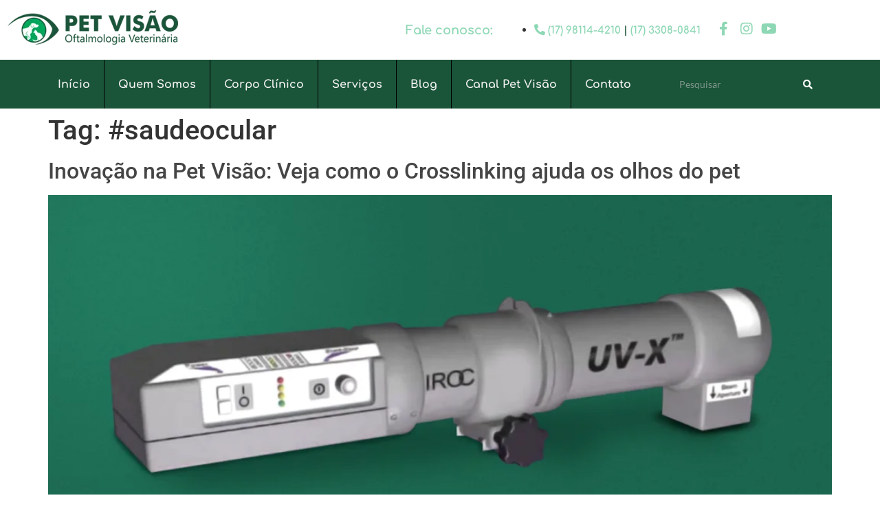

--- FILE ---
content_type: text/html; charset=UTF-8
request_url: https://petvisao.com/tag/saudeocular/
body_size: 11756
content:
<!doctype html>
<html lang="pt-BR">
<head>
	<meta charset="UTF-8">
	<meta name="viewport" content="width=device-width, initial-scale=1">
	<link rel="profile" href="https://gmpg.org/xfn/11">
	<title>#saudeocular &#8211; Pet Visão</title>
<meta name='robots' content='max-image-preview:large' />
		<style>img:is([sizes="auto" i], [sizes^="auto," i]) { contain-intrinsic-size: 3000px 1500px }</style>
		<link rel='dns-prefetch' href='//www.googletagmanager.com' />
<link rel='dns-prefetch' href='//fonts.googleapis.com' />
<link rel="alternate" type="application/rss+xml" title="Feed para Pet Visão &raquo;" href="https://petvisao.com/feed/" />
<link rel="alternate" type="application/rss+xml" title="Feed de comentários para Pet Visão &raquo;" href="https://petvisao.com/comments/feed/" />
<link rel="alternate" type="application/rss+xml" title="Feed de tag para Pet Visão &raquo; #saudeocular" href="https://petvisao.com/tag/saudeocular/feed/" />
<link rel='stylesheet' id='wp-block-library-css' href='https://petvisao.com/wp-includes/css/dist/block-library/style.min.css?ver=6.6.4' media='all' />
<style id='classic-theme-styles-inline-css'>
/*! This file is auto-generated */
.wp-block-button__link{color:#fff;background-color:#32373c;border-radius:9999px;box-shadow:none;text-decoration:none;padding:calc(.667em + 2px) calc(1.333em + 2px);font-size:1.125em}.wp-block-file__button{background:#32373c;color:#fff;text-decoration:none}
</style>
<style id='global-styles-inline-css'>
:root{--wp--preset--aspect-ratio--square: 1;--wp--preset--aspect-ratio--4-3: 4/3;--wp--preset--aspect-ratio--3-4: 3/4;--wp--preset--aspect-ratio--3-2: 3/2;--wp--preset--aspect-ratio--2-3: 2/3;--wp--preset--aspect-ratio--16-9: 16/9;--wp--preset--aspect-ratio--9-16: 9/16;--wp--preset--color--black: #000000;--wp--preset--color--cyan-bluish-gray: #abb8c3;--wp--preset--color--white: #ffffff;--wp--preset--color--pale-pink: #f78da7;--wp--preset--color--vivid-red: #cf2e2e;--wp--preset--color--luminous-vivid-orange: #ff6900;--wp--preset--color--luminous-vivid-amber: #fcb900;--wp--preset--color--light-green-cyan: #7bdcb5;--wp--preset--color--vivid-green-cyan: #00d084;--wp--preset--color--pale-cyan-blue: #8ed1fc;--wp--preset--color--vivid-cyan-blue: #0693e3;--wp--preset--color--vivid-purple: #9b51e0;--wp--preset--gradient--vivid-cyan-blue-to-vivid-purple: linear-gradient(135deg,rgba(6,147,227,1) 0%,rgb(155,81,224) 100%);--wp--preset--gradient--light-green-cyan-to-vivid-green-cyan: linear-gradient(135deg,rgb(122,220,180) 0%,rgb(0,208,130) 100%);--wp--preset--gradient--luminous-vivid-amber-to-luminous-vivid-orange: linear-gradient(135deg,rgba(252,185,0,1) 0%,rgba(255,105,0,1) 100%);--wp--preset--gradient--luminous-vivid-orange-to-vivid-red: linear-gradient(135deg,rgba(255,105,0,1) 0%,rgb(207,46,46) 100%);--wp--preset--gradient--very-light-gray-to-cyan-bluish-gray: linear-gradient(135deg,rgb(238,238,238) 0%,rgb(169,184,195) 100%);--wp--preset--gradient--cool-to-warm-spectrum: linear-gradient(135deg,rgb(74,234,220) 0%,rgb(151,120,209) 20%,rgb(207,42,186) 40%,rgb(238,44,130) 60%,rgb(251,105,98) 80%,rgb(254,248,76) 100%);--wp--preset--gradient--blush-light-purple: linear-gradient(135deg,rgb(255,206,236) 0%,rgb(152,150,240) 100%);--wp--preset--gradient--blush-bordeaux: linear-gradient(135deg,rgb(254,205,165) 0%,rgb(254,45,45) 50%,rgb(107,0,62) 100%);--wp--preset--gradient--luminous-dusk: linear-gradient(135deg,rgb(255,203,112) 0%,rgb(199,81,192) 50%,rgb(65,88,208) 100%);--wp--preset--gradient--pale-ocean: linear-gradient(135deg,rgb(255,245,203) 0%,rgb(182,227,212) 50%,rgb(51,167,181) 100%);--wp--preset--gradient--electric-grass: linear-gradient(135deg,rgb(202,248,128) 0%,rgb(113,206,126) 100%);--wp--preset--gradient--midnight: linear-gradient(135deg,rgb(2,3,129) 0%,rgb(40,116,252) 100%);--wp--preset--font-size--small: 13px;--wp--preset--font-size--medium: 20px;--wp--preset--font-size--large: 36px;--wp--preset--font-size--x-large: 42px;--wp--preset--spacing--20: 0.44rem;--wp--preset--spacing--30: 0.67rem;--wp--preset--spacing--40: 1rem;--wp--preset--spacing--50: 1.5rem;--wp--preset--spacing--60: 2.25rem;--wp--preset--spacing--70: 3.38rem;--wp--preset--spacing--80: 5.06rem;--wp--preset--shadow--natural: 6px 6px 9px rgba(0, 0, 0, 0.2);--wp--preset--shadow--deep: 12px 12px 50px rgba(0, 0, 0, 0.4);--wp--preset--shadow--sharp: 6px 6px 0px rgba(0, 0, 0, 0.2);--wp--preset--shadow--outlined: 6px 6px 0px -3px rgba(255, 255, 255, 1), 6px 6px rgba(0, 0, 0, 1);--wp--preset--shadow--crisp: 6px 6px 0px rgba(0, 0, 0, 1);}:where(.is-layout-flex){gap: 0.5em;}:where(.is-layout-grid){gap: 0.5em;}body .is-layout-flex{display: flex;}.is-layout-flex{flex-wrap: wrap;align-items: center;}.is-layout-flex > :is(*, div){margin: 0;}body .is-layout-grid{display: grid;}.is-layout-grid > :is(*, div){margin: 0;}:where(.wp-block-columns.is-layout-flex){gap: 2em;}:where(.wp-block-columns.is-layout-grid){gap: 2em;}:where(.wp-block-post-template.is-layout-flex){gap: 1.25em;}:where(.wp-block-post-template.is-layout-grid){gap: 1.25em;}.has-black-color{color: var(--wp--preset--color--black) !important;}.has-cyan-bluish-gray-color{color: var(--wp--preset--color--cyan-bluish-gray) !important;}.has-white-color{color: var(--wp--preset--color--white) !important;}.has-pale-pink-color{color: var(--wp--preset--color--pale-pink) !important;}.has-vivid-red-color{color: var(--wp--preset--color--vivid-red) !important;}.has-luminous-vivid-orange-color{color: var(--wp--preset--color--luminous-vivid-orange) !important;}.has-luminous-vivid-amber-color{color: var(--wp--preset--color--luminous-vivid-amber) !important;}.has-light-green-cyan-color{color: var(--wp--preset--color--light-green-cyan) !important;}.has-vivid-green-cyan-color{color: var(--wp--preset--color--vivid-green-cyan) !important;}.has-pale-cyan-blue-color{color: var(--wp--preset--color--pale-cyan-blue) !important;}.has-vivid-cyan-blue-color{color: var(--wp--preset--color--vivid-cyan-blue) !important;}.has-vivid-purple-color{color: var(--wp--preset--color--vivid-purple) !important;}.has-black-background-color{background-color: var(--wp--preset--color--black) !important;}.has-cyan-bluish-gray-background-color{background-color: var(--wp--preset--color--cyan-bluish-gray) !important;}.has-white-background-color{background-color: var(--wp--preset--color--white) !important;}.has-pale-pink-background-color{background-color: var(--wp--preset--color--pale-pink) !important;}.has-vivid-red-background-color{background-color: var(--wp--preset--color--vivid-red) !important;}.has-luminous-vivid-orange-background-color{background-color: var(--wp--preset--color--luminous-vivid-orange) !important;}.has-luminous-vivid-amber-background-color{background-color: var(--wp--preset--color--luminous-vivid-amber) !important;}.has-light-green-cyan-background-color{background-color: var(--wp--preset--color--light-green-cyan) !important;}.has-vivid-green-cyan-background-color{background-color: var(--wp--preset--color--vivid-green-cyan) !important;}.has-pale-cyan-blue-background-color{background-color: var(--wp--preset--color--pale-cyan-blue) !important;}.has-vivid-cyan-blue-background-color{background-color: var(--wp--preset--color--vivid-cyan-blue) !important;}.has-vivid-purple-background-color{background-color: var(--wp--preset--color--vivid-purple) !important;}.has-black-border-color{border-color: var(--wp--preset--color--black) !important;}.has-cyan-bluish-gray-border-color{border-color: var(--wp--preset--color--cyan-bluish-gray) !important;}.has-white-border-color{border-color: var(--wp--preset--color--white) !important;}.has-pale-pink-border-color{border-color: var(--wp--preset--color--pale-pink) !important;}.has-vivid-red-border-color{border-color: var(--wp--preset--color--vivid-red) !important;}.has-luminous-vivid-orange-border-color{border-color: var(--wp--preset--color--luminous-vivid-orange) !important;}.has-luminous-vivid-amber-border-color{border-color: var(--wp--preset--color--luminous-vivid-amber) !important;}.has-light-green-cyan-border-color{border-color: var(--wp--preset--color--light-green-cyan) !important;}.has-vivid-green-cyan-border-color{border-color: var(--wp--preset--color--vivid-green-cyan) !important;}.has-pale-cyan-blue-border-color{border-color: var(--wp--preset--color--pale-cyan-blue) !important;}.has-vivid-cyan-blue-border-color{border-color: var(--wp--preset--color--vivid-cyan-blue) !important;}.has-vivid-purple-border-color{border-color: var(--wp--preset--color--vivid-purple) !important;}.has-vivid-cyan-blue-to-vivid-purple-gradient-background{background: var(--wp--preset--gradient--vivid-cyan-blue-to-vivid-purple) !important;}.has-light-green-cyan-to-vivid-green-cyan-gradient-background{background: var(--wp--preset--gradient--light-green-cyan-to-vivid-green-cyan) !important;}.has-luminous-vivid-amber-to-luminous-vivid-orange-gradient-background{background: var(--wp--preset--gradient--luminous-vivid-amber-to-luminous-vivid-orange) !important;}.has-luminous-vivid-orange-to-vivid-red-gradient-background{background: var(--wp--preset--gradient--luminous-vivid-orange-to-vivid-red) !important;}.has-very-light-gray-to-cyan-bluish-gray-gradient-background{background: var(--wp--preset--gradient--very-light-gray-to-cyan-bluish-gray) !important;}.has-cool-to-warm-spectrum-gradient-background{background: var(--wp--preset--gradient--cool-to-warm-spectrum) !important;}.has-blush-light-purple-gradient-background{background: var(--wp--preset--gradient--blush-light-purple) !important;}.has-blush-bordeaux-gradient-background{background: var(--wp--preset--gradient--blush-bordeaux) !important;}.has-luminous-dusk-gradient-background{background: var(--wp--preset--gradient--luminous-dusk) !important;}.has-pale-ocean-gradient-background{background: var(--wp--preset--gradient--pale-ocean) !important;}.has-electric-grass-gradient-background{background: var(--wp--preset--gradient--electric-grass) !important;}.has-midnight-gradient-background{background: var(--wp--preset--gradient--midnight) !important;}.has-small-font-size{font-size: var(--wp--preset--font-size--small) !important;}.has-medium-font-size{font-size: var(--wp--preset--font-size--medium) !important;}.has-large-font-size{font-size: var(--wp--preset--font-size--large) !important;}.has-x-large-font-size{font-size: var(--wp--preset--font-size--x-large) !important;}
:where(.wp-block-post-template.is-layout-flex){gap: 1.25em;}:where(.wp-block-post-template.is-layout-grid){gap: 1.25em;}
:where(.wp-block-columns.is-layout-flex){gap: 2em;}:where(.wp-block-columns.is-layout-grid){gap: 2em;}
:root :where(.wp-block-pullquote){font-size: 1.5em;line-height: 1.6;}
</style>
<link rel='stylesheet' id='contact-form-7-css' href='https://petvisao.com/wp-content/plugins/contact-form-7/includes/css/styles.css?ver=6.0.6' media='all' />
<link rel='stylesheet' id='essential-grid-plugin-settings-css' href='https://petvisao.com/wp-content/plugins/essential-grid/public/assets/css/settings.css?ver=2.1.0.2' media='all' />
<link rel='stylesheet' id='tp-open-sans-css' href='https://fonts.googleapis.com/css?family=Open+Sans%3A300%2C400%2C600%2C700%2C800&#038;ver=6.6.4' media='all' />
<link rel='stylesheet' id='tp-raleway-css' href='https://fonts.googleapis.com/css?family=Raleway%3A100%2C200%2C300%2C400%2C500%2C600%2C700%2C800%2C900&#038;ver=6.6.4' media='all' />
<link rel='stylesheet' id='tp-droid-serif-css' href='https://fonts.googleapis.com/css?family=Droid+Serif%3A400%2C700&#038;ver=6.6.4' media='all' />
<link rel='stylesheet' id='rs-plugin-settings-css' href='https://petvisao.com/wp-content/plugins/revslider/public/assets/css/settings.css?ver=5.3.1.5' media='all' />
<style id='rs-plugin-settings-inline-css'>
#rs-demo-id {}
</style>
<link rel='stylesheet' id='hello-elementor-css' href='https://petvisao.com/wp-content/themes/hello-elementor/style.min.css?ver=3.0.1' media='all' />
<link rel='stylesheet' id='hello-elementor-theme-style-css' href='https://petvisao.com/wp-content/themes/hello-elementor/theme.min.css?ver=3.0.1' media='all' />
<link rel='stylesheet' id='hello-elementor-header-footer-css' href='https://petvisao.com/wp-content/themes/hello-elementor/header-footer.min.css?ver=3.0.1' media='all' />
<link rel='stylesheet' id='elementor-frontend-css' href='https://petvisao.com/wp-content/plugins/elementor/assets/css/frontend.min.css?ver=3.34.2' media='all' />
<link rel='stylesheet' id='elementor-post-1970-css' href='https://petvisao.com/wp-content/uploads/elementor/css/post-1970.css?ver=1768908549' media='all' />
<link rel='stylesheet' id='elementor-icons-css' href='https://petvisao.com/wp-content/plugins/elementor/assets/lib/eicons/css/elementor-icons.min.css?ver=5.46.0' media='all' />
<link rel='stylesheet' id='elementor-pro-css' href='https://petvisao.com/wp-content/plugins/elementor-pro/assets/css/frontend.min.css?ver=3.5.2' media='all' />
<link rel='stylesheet' id='elementor-post-2028-css' href='https://petvisao.com/wp-content/uploads/elementor/css/post-2028.css?ver=1768908549' media='all' />
<link rel='stylesheet' id='elementor-post-2053-css' href='https://petvisao.com/wp-content/uploads/elementor/css/post-2053.css?ver=1768908549' media='all' />
<link rel='stylesheet' id='elementor-post-1973-css' href='https://petvisao.com/wp-content/uploads/elementor/css/post-1973.css?ver=1768908549' media='all' />
<link rel='stylesheet' id='elementor-gf-local-comfortaa-css' href='http://petvisao.com/wp-content/uploads/elementor/google-fonts/css/comfortaa.css?ver=1742254130' media='all' />
<link rel='stylesheet' id='elementor-gf-local-lato-css' href='http://petvisao.com/wp-content/uploads/elementor/google-fonts/css/lato.css?ver=1742254132' media='all' />
<link rel='stylesheet' id='elementor-gf-local-roboto-css' href='http://petvisao.com/wp-content/uploads/elementor/google-fonts/css/roboto.css?ver=1742254142' media='all' />
<link rel='stylesheet' id='elementor-icons-shared-0-css' href='https://petvisao.com/wp-content/plugins/elementor/assets/lib/font-awesome/css/fontawesome.min.css?ver=5.15.3' media='all' />
<link rel='stylesheet' id='elementor-icons-fa-solid-css' href='https://petvisao.com/wp-content/plugins/elementor/assets/lib/font-awesome/css/solid.min.css?ver=5.15.3' media='all' />
<link rel='stylesheet' id='elementor-icons-fa-brands-css' href='https://petvisao.com/wp-content/plugins/elementor/assets/lib/font-awesome/css/brands.min.css?ver=5.15.3' media='all' />
<script src="https://petvisao.com/wp-includes/js/jquery/jquery.min.js?ver=3.7.1" id="jquery-core-js"></script>
<script src="https://petvisao.com/wp-includes/js/jquery/jquery-migrate.min.js?ver=3.4.1" id="jquery-migrate-js"></script>
<script src="https://petvisao.com/wp-content/plugins/essential-grid/public/assets/js/lightbox.js?ver=2.1.0.2" id="themepunchboxext-js"></script>
<script src="https://petvisao.com/wp-content/plugins/essential-grid/public/assets/js/jquery.themepunch.tools.min.js?ver=2.1.0.2" id="tp-tools-js"></script>
<script src="https://petvisao.com/wp-content/plugins/revslider/public/assets/js/jquery.themepunch.revolution.min.js?ver=5.3.1.5" id="revmin-js"></script>

<!-- Snippet da tag do Google (gtag.js) adicionado pelo Site Kit -->

<!-- Snippet do Google Analytics adicionado pelo Site Kit -->
<script src="https://www.googletagmanager.com/gtag/js?id=G-DHKTGVSRTE" id="google_gtagjs-js" async></script>
<script id="google_gtagjs-js-after">
window.dataLayer = window.dataLayer || [];function gtag(){dataLayer.push(arguments);}
gtag("set","linker",{"domains":["petvisao.com"]});
gtag("js", new Date());
gtag("set", "developer_id.dZTNiMT", true);
gtag("config", "G-DHKTGVSRTE");
</script>

<!-- Fim do snippet da tag do Google (gtag.js) adicionado pelo Site Kit -->
<link rel="https://api.w.org/" href="https://petvisao.com/wp-json/" /><link rel="alternate" title="JSON" type="application/json" href="https://petvisao.com/wp-json/wp/v2/tags/274" /><link rel="EditURI" type="application/rsd+xml" title="RSD" href="https://petvisao.com/xmlrpc.php?rsd" />
<meta name="generator" content="WordPress 6.6.4" />
<meta name="generator" content="Site Kit by Google 1.135.0" />		<script type="text/javascript">
			var ajaxRevslider;
			
			jQuery(document).ready(function() {
				// CUSTOM AJAX CONTENT LOADING FUNCTION
				ajaxRevslider = function(obj) {
				
					// obj.type : Post Type
					// obj.id : ID of Content to Load
					// obj.aspectratio : The Aspect Ratio of the Container / Media
					// obj.selector : The Container Selector where the Content of Ajax will be injected. It is done via the Essential Grid on Return of Content
					
					var content = "";

					data = {};
					
					data.action = 'revslider_ajax_call_front';
					data.client_action = 'get_slider_html';
					data.token = '3079afffa9';
					data.type = obj.type;
					data.id = obj.id;
					data.aspectratio = obj.aspectratio;
					
					// SYNC AJAX REQUEST
					jQuery.ajax({
						type:"post",
						url:"https://petvisao.com/wp-admin/admin-ajax.php",
						dataType: 'json',
						data:data,
						async:false,
						success: function(ret, textStatus, XMLHttpRequest) {
							if(ret.success == true)
								content = ret.data;								
						},
						error: function(e) {
							console.log(e);
						}
					});
					
					 // FIRST RETURN THE CONTENT WHEN IT IS LOADED !!
					 return content;						 
				};
				
				// CUSTOM AJAX FUNCTION TO REMOVE THE SLIDER
				var ajaxRemoveRevslider = function(obj) {
					return jQuery(obj.selector+" .rev_slider").revkill();
				};

				// EXTEND THE AJAX CONTENT LOADING TYPES WITH TYPE AND FUNCTION
				var extendessential = setInterval(function() {
					if (jQuery.fn.tpessential != undefined) {
						clearInterval(extendessential);
						if(typeof(jQuery.fn.tpessential.defaults) !== 'undefined') {
							jQuery.fn.tpessential.defaults.ajaxTypes.push({type:"revslider",func:ajaxRevslider,killfunc:ajaxRemoveRevslider,openAnimationSpeed:0.3});   
							// type:  Name of the Post to load via Ajax into the Essential Grid Ajax Container
							// func: the Function Name which is Called once the Item with the Post Type has been clicked
							// killfunc: function to kill in case the Ajax Window going to be removed (before Remove function !
							// openAnimationSpeed: how quick the Ajax Content window should be animated (default is 0.3)
						}
					}
				},30);
			});
		</script>
		<meta name="generator" content="Powered by Visual Composer Website Builder - fast and easy-to-use drag and drop visual editor for WordPress."/><noscript><style>.vce-row-container .vcv-lozad {display: none}</style></noscript><meta name="generator" content="Elementor 3.34.2; features: additional_custom_breakpoints; settings: css_print_method-external, google_font-enabled, font_display-auto">
<meta name="generator" content="Powered by Visual Composer - drag and drop page builder for WordPress."/>
<!--[if lte IE 9]><link rel="stylesheet" type="text/css" href="https://petvisao.com/wp-content/plugins/js_composer/assets/css/vc_lte_ie9.min.css" media="screen"><![endif]-->			<style>
				.e-con.e-parent:nth-of-type(n+4):not(.e-lazyloaded):not(.e-no-lazyload),
				.e-con.e-parent:nth-of-type(n+4):not(.e-lazyloaded):not(.e-no-lazyload) * {
					background-image: none !important;
				}
				@media screen and (max-height: 1024px) {
					.e-con.e-parent:nth-of-type(n+3):not(.e-lazyloaded):not(.e-no-lazyload),
					.e-con.e-parent:nth-of-type(n+3):not(.e-lazyloaded):not(.e-no-lazyload) * {
						background-image: none !important;
					}
				}
				@media screen and (max-height: 640px) {
					.e-con.e-parent:nth-of-type(n+2):not(.e-lazyloaded):not(.e-no-lazyload),
					.e-con.e-parent:nth-of-type(n+2):not(.e-lazyloaded):not(.e-no-lazyload) * {
						background-image: none !important;
					}
				}
			</style>
			
<!-- Snippet do Gerenciador de Tags do Google adicionado pelo Site Kit -->
<script>
			( function( w, d, s, l, i ) {
				w[l] = w[l] || [];
				w[l].push( {'gtm.start': new Date().getTime(), event: 'gtm.js'} );
				var f = d.getElementsByTagName( s )[0],
					j = d.createElement( s ), dl = l != 'dataLayer' ? '&l=' + l : '';
				j.async = true;
				j.src = 'https://www.googletagmanager.com/gtm.js?id=' + i + dl;
				f.parentNode.insertBefore( j, f );
			} )( window, document, 'script', 'dataLayer', 'GTM-TDZMRZH' );
			
</script>

<!-- Finalizar o snippet do Gerenciador de Tags do Google adicionado pelo Site Kit -->
<meta name="generator" content="Powered by Slider Revolution 5.3.1.5 - responsive, Mobile-Friendly Slider Plugin for WordPress with comfortable drag and drop interface." />
<link rel="icon" href="https://petvisao.com/wp-content/uploads/2019/01/cropped-favicon-1-32x32.png" sizes="32x32" />
<link rel="icon" href="https://petvisao.com/wp-content/uploads/2019/01/cropped-favicon-1-192x192.png" sizes="192x192" />
<link rel="apple-touch-icon" href="https://petvisao.com/wp-content/uploads/2019/01/cropped-favicon-1-180x180.png" />
<meta name="msapplication-TileImage" content="https://petvisao.com/wp-content/uploads/2019/01/cropped-favicon-1-270x270.png" />
<noscript><style type="text/css"> .wpb_animate_when_almost_visible { opacity: 1; }</style></noscript></head>
<body class="archive tag tag-saudeocular tag-274 vcwb wpb-js-composer js-comp-ver-5.0.1 vc_responsive elementor-default elementor-kit-1970">

		<!-- Snippet do Google Tag Manager (noscript) adicionado pelo Site Kit -->
		<noscript>
			<iframe src="https://www.googletagmanager.com/ns.html?id=GTM-TDZMRZH" height="0" width="0" style="display:none;visibility:hidden"></iframe>
		</noscript>
		<!-- Finalizar o snippet do Gerenciador de Tags do Google (noscript) adicionado pelo Site Kit -->
		
<a class="skip-link screen-reader-text" href="#content">Ir para o conteúdo</a>

		<div data-elementor-type="header" data-elementor-id="2028" class="elementor elementor-2028 elementor-location-header">
		<div class="elementor-section-wrap">
					<section class="elementor-section elementor-top-section elementor-element elementor-element-8c6af6f elementor-section-boxed elementor-section-height-default elementor-section-height-default" data-id="8c6af6f" data-element_type="section">
						<div class="elementor-container elementor-column-gap-default">
					<div class="elementor-column elementor-col-50 elementor-top-column elementor-element elementor-element-2c89d43" data-id="2c89d43" data-element_type="column">
			<div class="elementor-widget-wrap elementor-element-populated">
						<div class="elementor-element elementor-element-9773ff1 elementor-widget elementor-widget-image" data-id="9773ff1" data-element_type="widget" data-widget_type="image.default">
				<div class="elementor-widget-container">
															<img width="250" height="60" src="https://petvisao.com/wp-content/uploads/2019/01/logo-pet-visao-oftalmologia-veterinaria.png" class="attachment-large size-large wp-image-526" alt="" />															</div>
				</div>
					</div>
		</div>
				<div class="elementor-column elementor-col-50 elementor-top-column elementor-element elementor-element-5d4335f" data-id="5d4335f" data-element_type="column">
			<div class="elementor-widget-wrap elementor-element-populated">
						<div class="elementor-element elementor-element-04586a2 elementor-widget__width-auto elementor-widget-mobile__width-inherit elementor-hidden-tablet elementor-hidden-mobile elementor-widget elementor-widget-heading" data-id="04586a2" data-element_type="widget" data-widget_type="heading.default">
				<div class="elementor-widget-container">
					<h2 class="elementor-heading-title elementor-size-default">Fale conosco: </h2>				</div>
				</div>
				<div class="elementor-element elementor-element-7d53181 elementor-widget__width-auto elementor-mobile-align-center elementor-widget-mobile__width-inherit elementor-icon-list--layout-traditional elementor-list-item-link-full_width elementor-widget elementor-widget-icon-list" data-id="7d53181" data-element_type="widget" data-widget_type="icon-list.default">
				<div class="elementor-widget-container">
							<ul class="elementor-icon-list-items">
							<li class="elementor-icon-list-item">
											<span class="elementor-icon-list-icon">
							<i aria-hidden="true" class="fas fa-phone-alt"></i>						</span>
										<span class="elementor-icon-list-text"><a href="tel:17981144210" target="_blank" style="color: #8DD7B4">(17) 98114-4210</a> | <a href="tel:1733080841" target="_blank" style="color: #8DD7B4"> (17) 3308-0841</a></span>
									</li>
						</ul>
						</div>
				</div>
				<div class="elementor-element elementor-element-a5b633f e-grid-align-right elementor-widget__width-auto e-grid-align-mobile-center elementor-widget-mobile__width-inherit elementor-shape-rounded elementor-grid-0 elementor-widget elementor-widget-social-icons" data-id="a5b633f" data-element_type="widget" data-widget_type="social-icons.default">
				<div class="elementor-widget-container">
							<div class="elementor-social-icons-wrapper elementor-grid" role="list">
							<span class="elementor-grid-item" role="listitem">
					<a class="elementor-icon elementor-social-icon elementor-social-icon-facebook-f elementor-repeater-item-82f77a9" href="https://www.facebook.com/petvisaorp/" target="_blank">
						<span class="elementor-screen-only">Facebook-f</span>
						<i aria-hidden="true" class="fab fa-facebook-f"></i>					</a>
				</span>
							<span class="elementor-grid-item" role="listitem">
					<a class="elementor-icon elementor-social-icon elementor-social-icon-instagram elementor-repeater-item-b3ff652" href="https://www.instagram.com/petvisaoriopreto/" target="_blank">
						<span class="elementor-screen-only">Instagram</span>
						<i aria-hidden="true" class="fab fa-instagram"></i>					</a>
				</span>
							<span class="elementor-grid-item" role="listitem">
					<a class="elementor-icon elementor-social-icon elementor-social-icon-youtube elementor-repeater-item-8ae1e57" href="https://www.youtube.com/channel/UCrw54Kb2XBY0nzOJbqyZhzA" target="_blank">
						<span class="elementor-screen-only">Youtube</span>
						<i aria-hidden="true" class="fab fa-youtube"></i>					</a>
				</span>
					</div>
						</div>
				</div>
					</div>
		</div>
					</div>
		</section>
				<section class="elementor-section elementor-top-section elementor-element elementor-element-267ba4a elementor-reverse-mobile elementor-section-boxed elementor-section-height-default elementor-section-height-default" data-id="267ba4a" data-element_type="section" data-settings="{&quot;background_background&quot;:&quot;classic&quot;,&quot;sticky&quot;:&quot;top&quot;,&quot;sticky_on&quot;:[&quot;desktop&quot;,&quot;tablet&quot;,&quot;mobile&quot;],&quot;sticky_offset&quot;:0,&quot;sticky_effects_offset&quot;:0}">
						<div class="elementor-container elementor-column-gap-default">
					<div class="elementor-column elementor-col-50 elementor-top-column elementor-element elementor-element-041bd2f" data-id="041bd2f" data-element_type="column">
			<div class="elementor-widget-wrap elementor-element-populated">
						<div class="elementor-element elementor-element-8666805 elementor-nav-menu__align-center elementor-nav-menu--stretch elementor-nav-menu__text-align-center elementor-nav-menu--dropdown-tablet elementor-nav-menu--toggle elementor-nav-menu--burger elementor-widget elementor-widget-nav-menu" data-id="8666805" data-element_type="widget" data-settings="{&quot;full_width&quot;:&quot;stretch&quot;,&quot;layout&quot;:&quot;horizontal&quot;,&quot;submenu_icon&quot;:{&quot;value&quot;:&quot;&lt;i class=\&quot;fas fa-caret-down\&quot;&gt;&lt;\/i&gt;&quot;,&quot;library&quot;:&quot;fa-solid&quot;},&quot;toggle&quot;:&quot;burger&quot;}" data-widget_type="nav-menu.default">
				<div class="elementor-widget-container">
								<nav migration_allowed="1" migrated="0" role="navigation" class="elementor-nav-menu--main elementor-nav-menu__container elementor-nav-menu--layout-horizontal e--pointer-underline e--animation-fade">
				<ul id="menu-1-8666805" class="elementor-nav-menu"><li class="menu-item menu-item-type-post_type menu-item-object-page menu-item-home menu-item-2023"><a href="https://petvisao.com/" data-ps2id-api="true" class="elementor-item">Início</a></li>
<li class="menu-item menu-item-type-custom menu-item-object-custom menu-item-home menu-item-27"><a href="https://petvisao.com/#quemsomos" data-ps2id-api="true" class="elementor-item elementor-item-anchor">Quem Somos</a></li>
<li class="menu-item menu-item-type-custom menu-item-object-custom menu-item-home menu-item-28"><a href="https://petvisao.com/#clinicalstaff" data-ps2id-api="true" class="elementor-item elementor-item-anchor">Corpo Clínico</a></li>
<li class="menu-item menu-item-type-custom menu-item-object-custom menu-item-home menu-item-29"><a href="https://petvisao.com/#servicos" data-ps2id-api="true" class="elementor-item elementor-item-anchor">Serviços</a></li>
<li class="menu-item menu-item-type-post_type menu-item-object-page menu-item-25"><a href="https://petvisao.com/blog/" data-ps2id-api="true" class="elementor-item">Blog</a></li>
<li class="menu-item menu-item-type-post_type menu-item-object-page menu-item-2052"><a href="https://petvisao.com/canal-pet/" data-ps2id-api="true" class="elementor-item">Canal Pet Visão</a></li>
<li class="menu-item menu-item-type-custom menu-item-object-custom menu-item-home menu-item-30"><a href="https://petvisao.com/#contato" data-ps2id-api="true" class="elementor-item elementor-item-anchor">Contato</a></li>
</ul>			</nav>
					<div class="elementor-menu-toggle" role="button" tabindex="0" aria-label="Menu Toggle" aria-expanded="false">
			<i aria-hidden="true" role="presentation" class="elementor-menu-toggle__icon--open eicon-menu-bar"></i><i aria-hidden="true" role="presentation" class="elementor-menu-toggle__icon--close eicon-close"></i>			<span class="elementor-screen-only">Menu</span>
		</div>
			<nav class="elementor-nav-menu--dropdown elementor-nav-menu__container" role="navigation" aria-hidden="true">
				<ul id="menu-2-8666805" class="elementor-nav-menu"><li class="menu-item menu-item-type-post_type menu-item-object-page menu-item-home menu-item-2023"><a href="https://petvisao.com/" data-ps2id-api="true" class="elementor-item" tabindex="-1">Início</a></li>
<li class="menu-item menu-item-type-custom menu-item-object-custom menu-item-home menu-item-27"><a href="https://petvisao.com/#quemsomos" data-ps2id-api="true" class="elementor-item elementor-item-anchor" tabindex="-1">Quem Somos</a></li>
<li class="menu-item menu-item-type-custom menu-item-object-custom menu-item-home menu-item-28"><a href="https://petvisao.com/#clinicalstaff" data-ps2id-api="true" class="elementor-item elementor-item-anchor" tabindex="-1">Corpo Clínico</a></li>
<li class="menu-item menu-item-type-custom menu-item-object-custom menu-item-home menu-item-29"><a href="https://petvisao.com/#servicos" data-ps2id-api="true" class="elementor-item elementor-item-anchor" tabindex="-1">Serviços</a></li>
<li class="menu-item menu-item-type-post_type menu-item-object-page menu-item-25"><a href="https://petvisao.com/blog/" data-ps2id-api="true" class="elementor-item" tabindex="-1">Blog</a></li>
<li class="menu-item menu-item-type-post_type menu-item-object-page menu-item-2052"><a href="https://petvisao.com/canal-pet/" data-ps2id-api="true" class="elementor-item" tabindex="-1">Canal Pet Visão</a></li>
<li class="menu-item menu-item-type-custom menu-item-object-custom menu-item-home menu-item-30"><a href="https://petvisao.com/#contato" data-ps2id-api="true" class="elementor-item elementor-item-anchor" tabindex="-1">Contato</a></li>
</ul>			</nav>
						</div>
				</div>
					</div>
		</div>
				<div class="elementor-column elementor-col-50 elementor-top-column elementor-element elementor-element-e6b18ba" data-id="e6b18ba" data-element_type="column">
			<div class="elementor-widget-wrap elementor-element-populated">
						<div class="elementor-element elementor-element-2bece46 elementor-search-form--skin-classic elementor-search-form--button-type-icon elementor-search-form--icon-search elementor-widget elementor-widget-search-form" data-id="2bece46" data-element_type="widget" data-settings="{&quot;skin&quot;:&quot;classic&quot;}" data-widget_type="search-form.default">
				<div class="elementor-widget-container">
							<form class="elementor-search-form" role="search" action="https://petvisao.com" method="get">
									<div class="elementor-search-form__container">
								<input placeholder="Pesquisar" class="elementor-search-form__input" type="search" name="s" title="Search" value="">
													<button class="elementor-search-form__submit" type="submit" title="Search" aria-label="Search">
													<i aria-hidden="true" class="fas fa-search"></i>							<span class="elementor-screen-only">Search</span>
											</button>
											</div>
		</form>
						</div>
				</div>
					</div>
		</div>
					</div>
		</section>
				</div>
		</div>
		<main id="content" class="site-main">

			<header class="page-header">
			<h1 class="entry-title">Tag: <span>#saudeocular</span></h1>		</header>
	
	<div class="page-content">
					<article class="post">
				<h2 class="entry-title"><a href="https://petvisao.com/inovacao-na-pet-visao-veja-como-o-crosslinking-ajuda-os-olhos-do-pet/">Inovação na Pet Visão: Veja como o Crosslinking ajuda os olhos do pet</a></h2><a href="https://petvisao.com/inovacao-na-pet-visao-veja-como-o-crosslinking-ajuda-os-olhos-do-pet/"><img fetchpriority="high" width="800" height="451" src="https://petvisao.com/wp-content/uploads/2023/10/BLOG-01c-1-1024x577.png" class="attachment-large size-large wp-post-image" alt="" decoding="async" srcset="https://petvisao.com/wp-content/uploads/2023/10/BLOG-01c-1-1024x577.png 1024w, https://petvisao.com/wp-content/uploads/2023/10/BLOG-01c-1-300x169.png 300w, https://petvisao.com/wp-content/uploads/2023/10/BLOG-01c-1-768x433.png 768w, https://petvisao.com/wp-content/uploads/2023/10/BLOG-01c-1.png 1330w" sizes="(max-width: 800px) 100vw, 800px" /></a><p>Os olhos dos nossos companheiros peludos são verdadeiros tesouros. Eles nos permitem conectar e comunicar com nossos animais de estimação de maneiras especiais. No entanto, como em todas as áreas da medicina, a oftalmologia veterinária continua a avançar em busca de tratamentos mais eficazes e soluções inovadoras.  Na Pet Visão, estamos comprometidos em fornecer a [&hellip;]</p>
			</article>
			</div>

	
	
</main>
		<div data-elementor-type="footer" data-elementor-id="2053" class="elementor elementor-2053 elementor-location-footer">
		<div class="elementor-section-wrap">
					<section class="elementor-section elementor-top-section elementor-element elementor-element-9a3f589 elementor-section-boxed elementor-section-height-default elementor-section-height-default" data-id="9a3f589" data-element_type="section" data-settings="{&quot;background_background&quot;:&quot;classic&quot;}">
						<div class="elementor-container elementor-column-gap-default">
					<div class="elementor-column elementor-col-33 elementor-top-column elementor-element elementor-element-1b3f7dd" data-id="1b3f7dd" data-element_type="column">
			<div class="elementor-widget-wrap elementor-element-populated">
						<div class="elementor-element elementor-element-0ae723d elementor-widget elementor-widget-heading" data-id="0ae723d" data-element_type="widget" data-widget_type="heading.default">
				<div class="elementor-widget-container">
					<h2 class="elementor-heading-title elementor-size-default">Sobre Nós</h2>				</div>
				</div>
				<div class="elementor-element elementor-element-cdde8e9 elementor-widget elementor-widget-text-editor" data-id="cdde8e9" data-element_type="widget" data-widget_type="text-editor.default">
				<div class="elementor-widget-container">
									<p>PET VISÃO – Clínica especializada em Oftalmologia Veterinária localizada em São José do Rio Preto com profissionais experientes e capacitados para atender as doenças relacionadas a visão do seu animal.</p>								</div>
				</div>
					</div>
		</div>
				<div class="elementor-column elementor-col-33 elementor-top-column elementor-element elementor-element-ac1dc51" data-id="ac1dc51" data-element_type="column">
			<div class="elementor-widget-wrap elementor-element-populated">
						<div class="elementor-element elementor-element-f045a4f elementor-widget elementor-widget-heading" data-id="f045a4f" data-element_type="widget" data-widget_type="heading.default">
				<div class="elementor-widget-container">
					<h2 class="elementor-heading-title elementor-size-default">Informações de Contato
</h2>				</div>
				</div>
				<div class="elementor-element elementor-element-6f6e212 elementor-align-start elementor-icon-list--layout-traditional elementor-list-item-link-full_width elementor-widget elementor-widget-icon-list" data-id="6f6e212" data-element_type="widget" data-widget_type="icon-list.default">
				<div class="elementor-widget-container">
							<ul class="elementor-icon-list-items">
							<li class="elementor-icon-list-item">
											<a href="mailto:contato@petvisao.com">

												<span class="elementor-icon-list-icon">
							<i aria-hidden="true" class="fas fa-envelope"></i>						</span>
										<span class="elementor-icon-list-text"> contato@petvisao.com</span>
											</a>
									</li>
								<li class="elementor-icon-list-item">
											<span class="elementor-icon-list-icon">
							<i aria-hidden="true" class="fas fa-phone-alt"></i>						</span>
										<span class="elementor-icon-list-text"><a href="tel:17981144210" target="_blank" style="color: #FFF">(17) 98114-4210</a> | <a href="tel:1733080841" target="_blank" style="color: #FFF"> (17) 3308-0841</a></span>
									</li>
								<li class="elementor-icon-list-item">
											<span class="elementor-icon-list-icon">
							<i aria-hidden="true" class="fas fa-map-marker-alt"></i>						</span>
										<span class="elementor-icon-list-text">R. Campos Salles, 2357 – Boa Vista, São José do Rio Preto – SP</span>
									</li>
						</ul>
						</div>
				</div>
					</div>
		</div>
				<div class="elementor-column elementor-col-33 elementor-top-column elementor-element elementor-element-3e868d9" data-id="3e868d9" data-element_type="column">
			<div class="elementor-widget-wrap elementor-element-populated">
						<div class="elementor-element elementor-element-ad8600c elementor-widget elementor-widget-heading" data-id="ad8600c" data-element_type="widget" data-widget_type="heading.default">
				<div class="elementor-widget-container">
					<h2 class="elementor-heading-title elementor-size-default">Siga-nos no Facebook e Instagram</h2>				</div>
				</div>
				<div class="elementor-element elementor-element-0540319 elementor-widget elementor-widget-facebook-page" data-id="0540319" data-element_type="widget" data-widget_type="facebook-page.default">
				<div class="elementor-widget-container">
					<div class="elementor-facebook-widget fb-page" data-href="https://www.facebook.com/petvisaorp/" data-tabs="" data-height="140px" data-width="500px" data-small-header="false" data-hide-cover="false" data-show-facepile="true" data-hide-cta="false" style="min-height: 1px;height:140px"></div>				</div>
				</div>
				<div class="elementor-element elementor-element-71c4123 elementor-position-left elementor-vertical-align-top elementor-widget elementor-widget-image-box" data-id="71c4123" data-element_type="widget" data-widget_type="image-box.default">
				<div class="elementor-widget-container">
					<div class="elementor-image-box-wrapper"><figure class="elementor-image-box-img"><a href="https://www.instagram.com/petvisaoriopreto/" target="_blank" tabindex="-1"><img width="150" height="150" src="https://petvisao.com/wp-content/uploads/2025/03/416451168_928481892331971_5054897132742437466_n.jpg" class="attachment-full size-full wp-image-2996" alt="" /></a></figure><div class="elementor-image-box-content"><h3 class="elementor-image-box-title"><a href="https://www.instagram.com/petvisaoriopreto/" target="_blank"><a href="https://www.instagram.com/petvisaoriopreto/" target="_blank">@petvisaoriopreto <button>Seguir</button></a></a></h3><p class="elementor-image-box-description"><b>Pet Visão Oftalmologia</b><br>
Veterinarian<br>
Oftalmologia veterinária 🐶<br>
Cuidamos da visão do seu pet com o carinho que ele merece! 🐱<br>
📍 São José do Rio Preto/SP<br>
Entre em contato! ⬇️<br>
<a href="http://linktr.ee/petvisao" target="_blank">http://linktr.ee/petvisao</a>
</p></div></div>				</div>
				</div>
					</div>
		</div>
					</div>
		</section>
				</div>
		</div>
		
		<div data-elementor-type="popup" data-elementor-id="1973" class="elementor elementor-1973 elementor-location-popup" data-elementor-settings="{&quot;entrance_animation&quot;:&quot;slideInRight&quot;,&quot;prevent_close_on_background_click&quot;:&quot;yes&quot;,&quot;prevent_close_on_esc_key&quot;:&quot;yes&quot;,&quot;entrance_animation_duration&quot;:{&quot;unit&quot;:&quot;px&quot;,&quot;size&quot;:1.2,&quot;sizes&quot;:[]},&quot;triggers&quot;:{&quot;page_load_delay&quot;:3,&quot;page_load&quot;:&quot;yes&quot;},&quot;timing&quot;:[]}">
		<div class="elementor-section-wrap">
					<section class="elementor-section elementor-top-section elementor-element elementor-element-52de8b59 elementor-hidden-desktop elementor-hidden-tablet elementor-section-boxed elementor-section-height-default elementor-section-height-default" data-id="52de8b59" data-element_type="section">
						<div class="elementor-container elementor-column-gap-default">
					<div class="elementor-column elementor-col-100 elementor-top-column elementor-element elementor-element-6418e03d" data-id="6418e03d" data-element_type="column" data-settings="{&quot;background_background&quot;:&quot;classic&quot;}">
			<div class="elementor-widget-wrap elementor-element-populated">
						<div class="elementor-element elementor-element-29e647c1 elementor-shape-circle elementor-grid-0 e-grid-align-center elementor-widget elementor-widget-social-icons" data-id="29e647c1" data-element_type="widget" data-widget_type="social-icons.default">
				<div class="elementor-widget-container">
							<div class="elementor-social-icons-wrapper elementor-grid">
							<span class="elementor-grid-item">
					<a class="elementor-icon elementor-social-icon elementor-social-icon-whatsapp elementor-animation-shrink elementor-repeater-item-70aa732" href="https://api.whatsapp.com/send?phone=5517981144210" target="_blank">
						<span class="elementor-screen-only">Whatsapp</span>
						<i aria-hidden="true" class="fab fa-whatsapp"></i>					</a>
				</span>
					</div>
						</div>
				</div>
					</div>
		</div>
					</div>
		</section>
				<section class="elementor-section elementor-top-section elementor-element elementor-element-1a852704 elementor-hidden-phone elementor-section-boxed elementor-section-height-default elementor-section-height-default" data-id="1a852704" data-element_type="section">
						<div class="elementor-container elementor-column-gap-default">
					<div class="elementor-column elementor-col-100 elementor-top-column elementor-element elementor-element-699e4836" data-id="699e4836" data-element_type="column" data-settings="{&quot;background_background&quot;:&quot;classic&quot;}">
			<div class="elementor-widget-wrap elementor-element-populated">
						<div class="elementor-element elementor-element-4f64f65e elementor-shape-circle elementor-grid-0 e-grid-align-center elementor-widget elementor-widget-social-icons" data-id="4f64f65e" data-element_type="widget" data-widget_type="social-icons.default">
				<div class="elementor-widget-container">
							<div class="elementor-social-icons-wrapper elementor-grid">
							<span class="elementor-grid-item">
					<a class="elementor-icon elementor-social-icon elementor-social-icon-whatsapp elementor-animation-shrink elementor-repeater-item-70aa732" href="https://api.whatsapp.com/send?phone=5517981144210" target="_blank">
						<span class="elementor-screen-only">Whatsapp</span>
						<i aria-hidden="true" class="fab fa-whatsapp"></i>					</a>
				</span>
					</div>
						</div>
				</div>
					</div>
		</div>
					</div>
		</section>
				</div>
		</div>
					<script>
				const lazyloadRunObserver = () => {
					const lazyloadBackgrounds = document.querySelectorAll( `.e-con.e-parent:not(.e-lazyloaded)` );
					const lazyloadBackgroundObserver = new IntersectionObserver( ( entries ) => {
						entries.forEach( ( entry ) => {
							if ( entry.isIntersecting ) {
								let lazyloadBackground = entry.target;
								if( lazyloadBackground ) {
									lazyloadBackground.classList.add( 'e-lazyloaded' );
								}
								lazyloadBackgroundObserver.unobserve( entry.target );
							}
						});
					}, { rootMargin: '200px 0px 200px 0px' } );
					lazyloadBackgrounds.forEach( ( lazyloadBackground ) => {
						lazyloadBackgroundObserver.observe( lazyloadBackground );
					} );
				};
				const events = [
					'DOMContentLoaded',
					'elementor/lazyload/observe',
				];
				events.forEach( ( event ) => {
					document.addEventListener( event, lazyloadRunObserver );
				} );
			</script>
			<link rel='stylesheet' id='widget-social-icons-css' href='https://petvisao.com/wp-content/plugins/elementor/assets/css/widget-social-icons.min.css?ver=3.34.2' media='all' />
<link rel='stylesheet' id='e-apple-webkit-css' href='https://petvisao.com/wp-content/plugins/elementor/assets/css/conditionals/apple-webkit.min.css?ver=3.34.2' media='all' />
<link rel='stylesheet' id='widget-image-box-css' href='https://petvisao.com/wp-content/plugins/elementor/assets/css/widget-image-box.min.css?ver=3.34.2' media='all' />
<link rel='stylesheet' id='e-animation-shrink-css' href='https://petvisao.com/wp-content/plugins/elementor/assets/lib/animations/styles/e-animation-shrink.min.css?ver=3.34.2' media='all' />
<link rel='stylesheet' id='e-animation-slideInRight-css' href='https://petvisao.com/wp-content/plugins/elementor/assets/lib/animations/styles/slideInRight.min.css?ver=3.34.2' media='all' />
<script src="https://petvisao.com/wp-includes/js/dist/hooks.min.js?ver=2810c76e705dd1a53b18" id="wp-hooks-js"></script>
<script src="https://petvisao.com/wp-includes/js/dist/i18n.min.js?ver=5e580eb46a90c2b997e6" id="wp-i18n-js"></script>
<script id="wp-i18n-js-after">
wp.i18n.setLocaleData( { 'text direction\u0004ltr': [ 'ltr' ] } );
</script>
<script src="https://petvisao.com/wp-content/plugins/contact-form-7/includes/swv/js/index.js?ver=6.0.6" id="swv-js"></script>
<script id="contact-form-7-js-translations">
( function( domain, translations ) {
	var localeData = translations.locale_data[ domain ] || translations.locale_data.messages;
	localeData[""].domain = domain;
	wp.i18n.setLocaleData( localeData, domain );
} )( "contact-form-7", {"translation-revision-date":"2025-05-19 13:41:20+0000","generator":"GlotPress\/4.0.1","domain":"messages","locale_data":{"messages":{"":{"domain":"messages","plural-forms":"nplurals=2; plural=n > 1;","lang":"pt_BR"},"Error:":["Erro:"]}},"comment":{"reference":"includes\/js\/index.js"}} );
</script>
<script id="contact-form-7-js-before">
var wpcf7 = {
    "api": {
        "root": "https:\/\/petvisao.com\/wp-json\/",
        "namespace": "contact-form-7\/v1"
    },
    "cached": 1
};
</script>
<script src="https://petvisao.com/wp-content/plugins/contact-form-7/includes/js/index.js?ver=6.0.6" id="contact-form-7-js"></script>
<script id="page-scroll-to-id-plugin-script-js-extra">
var mPS2id_params = {"instances":{"mPS2id_instance_0":{"selector":"a[href*='#']:not([href='#'])","autoSelectorMenuLinks":"true","excludeSelector":"a[href^='#tab-'], a[href^='#tabs-'], a[data-toggle]:not([data-toggle='tooltip']), a[data-slide], a[data-vc-tabs], a[data-vc-accordion]","scrollSpeed":800,"autoScrollSpeed":"false","scrollEasing":"easeInQuart","scrollingEasing":"easeInQuart","forceScrollEasing":"false","pageEndSmoothScroll":"true","stopScrollOnUserAction":"false","autoCorrectScroll":"false","autoCorrectScrollExtend":"false","layout":"vertical","offset":0,"dummyOffset":"false","highlightSelector":"","clickedClass":"mPS2id-clicked","targetClass":"mPS2id-target","highlightClass":"mPS2id-highlight","forceSingleHighlight":"false","keepHighlightUntilNext":"false","highlightByNextTarget":"false","appendHash":"false","scrollToHash":"true","scrollToHashForAll":"true","scrollToHashDelay":0,"scrollToHashUseElementData":"true","scrollToHashRemoveUrlHash":"true","disablePluginBelow":0,"adminDisplayWidgetsId":"true","adminTinyMCEbuttons":"true","unbindUnrelatedClickEvents":"true","unbindUnrelatedClickEventsSelector":"","normalizeAnchorPointTargets":"true","encodeLinks":"false"}},"total_instances":"1","shortcode_class":"_ps2id"};
</script>
<script src="https://petvisao.com/wp-content/plugins/page-scroll-to-id/js/page-scroll-to-id.min.js?ver=1.7.9" id="page-scroll-to-id-plugin-script-js"></script>
<script id="trx_utils-js-extra">
var TRX_UTILS_STORAGE = {"ajax_url":"https:\/\/petvisao.com\/wp-admin\/admin-ajax.php","ajax_nonce":"9ffee1c090","site_url":"https:\/\/petvisao.com","user_logged_in":"0","email_mask":"^([a-zA-Z0-9_\\-]+\\.)*[a-zA-Z0-9_\\-]+@[a-z0-9_\\-]+(\\.[a-z0-9_\\-]+)*\\.[a-z]{2,6}$","msg_ajax_error":"Invalid server answer!","msg_error_global":"Invalid field's value!","msg_name_empty":"The name can't be empty","msg_email_empty":"Too short (or empty) email address","msg_email_not_valid":"E-mail address is invalid","msg_text_empty":"The message text can't be empty","msg_send_complete":"Send message complete!","msg_send_error":"Transmit failed!","login_via_ajax":"1","msg_login_empty":"The Login field can't be empty","msg_login_long":"The Login field is too long","msg_password_empty":"The password can't be empty and shorter then 4 characters","msg_password_long":"The password is too long","msg_login_success":"Login success! The page will be reloaded in 3 sec.","msg_login_error":"Login failed!","msg_not_agree":"Please, read and check 'Terms and Conditions'","msg_email_long":"E-mail address is too long","msg_password_not_equal":"The passwords in both fields are not equal","msg_registration_success":"Registration success! Please log in!","msg_registration_error":"Registration failed!"};
</script>
<script src="https://petvisao.com/wp-content/plugins/trx_utils/js/trx_utils.js" id="trx_utils-js"></script>
<script src="https://petvisao.com/wp-content/themes/hello-elementor/assets/js/hello-frontend.min.js?ver=3.0.1" id="hello-theme-frontend-js"></script>
<script src="https://petvisao.com/wp-content/plugins/elementor-pro/assets/lib/smartmenus/jquery.smartmenus.min.js?ver=1.0.1" id="smartmenus-js"></script>
<script src="https://petvisao.com/wp-content/plugins/elementor/assets/js/webpack.runtime.min.js?ver=3.34.2" id="elementor-webpack-runtime-js"></script>
<script src="https://petvisao.com/wp-content/plugins/elementor/assets/js/frontend-modules.min.js?ver=3.34.2" id="elementor-frontend-modules-js"></script>
<script src="https://petvisao.com/wp-includes/js/jquery/ui/core.min.js?ver=1.13.3" id="jquery-ui-core-js"></script>
<script id="elementor-frontend-js-before">
var elementorFrontendConfig = {"environmentMode":{"edit":false,"wpPreview":false,"isScriptDebug":false},"i18n":{"shareOnFacebook":"Compartilhar no Facebook","shareOnTwitter":"Compartilhar no Twitter","pinIt":"Fixar","download":"Baixar","downloadImage":"Baixar imagem","fullscreen":"Tela cheia","zoom":"Zoom","share":"Compartilhar","playVideo":"Reproduzir v\u00eddeo","previous":"Anterior","next":"Pr\u00f3ximo","close":"Fechar","a11yCarouselPrevSlideMessage":"Slide anterior","a11yCarouselNextSlideMessage":"Pr\u00f3ximo slide","a11yCarouselFirstSlideMessage":"Este \u00e9 o primeiro slide","a11yCarouselLastSlideMessage":"Este \u00e9 o \u00faltimo slide","a11yCarouselPaginationBulletMessage":"Ir para o slide"},"is_rtl":false,"breakpoints":{"xs":0,"sm":480,"md":768,"lg":1025,"xl":1440,"xxl":1600},"responsive":{"breakpoints":{"mobile":{"label":"Dispositivos m\u00f3veis no modo retrato","value":767,"default_value":767,"direction":"max","is_enabled":true},"mobile_extra":{"label":"Dispositivos m\u00f3veis no modo paisagem","value":880,"default_value":880,"direction":"max","is_enabled":false},"tablet":{"label":"Tablet no modo retrato","value":1024,"default_value":1024,"direction":"max","is_enabled":true},"tablet_extra":{"label":"Tablet no modo paisagem","value":1200,"default_value":1200,"direction":"max","is_enabled":false},"laptop":{"label":"Notebook","value":1366,"default_value":1366,"direction":"max","is_enabled":false},"widescreen":{"label":"Tela ampla (widescreen)","value":2400,"default_value":2400,"direction":"min","is_enabled":false}},"hasCustomBreakpoints":false},"version":"3.34.2","is_static":false,"experimentalFeatures":{"additional_custom_breakpoints":true,"theme_builder_v2":true,"hello-theme-header-footer":true,"home_screen":true,"global_classes_should_enforce_capabilities":true,"e_variables":true,"cloud-library":true,"e_opt_in_v4_page":true,"e_interactions":true,"e_editor_one":true,"import-export-customization":true,"form-submissions":true},"urls":{"assets":"https:\/\/petvisao.com\/wp-content\/plugins\/elementor\/assets\/","ajaxurl":"https:\/\/petvisao.com\/wp-admin\/admin-ajax.php","uploadUrl":"http:\/\/petvisao.com\/wp-content\/uploads"},"nonces":{"floatingButtonsClickTracking":"092eaae4cb"},"swiperClass":"swiper","settings":{"editorPreferences":[]},"kit":{"active_breakpoints":["viewport_mobile","viewport_tablet"],"global_image_lightbox":"yes","lightbox_enable_counter":"yes","lightbox_enable_fullscreen":"yes","lightbox_enable_zoom":"yes","lightbox_enable_share":"yes","lightbox_title_src":"title","lightbox_description_src":"description","hello_header_logo_type":"title","hello_header_menu_layout":"horizontal","hello_footer_logo_type":"logo"},"post":{"id":0,"title":"#saudeocular &#8211; Pet Vis\u00e3o","excerpt":""}};
</script>
<script src="https://petvisao.com/wp-content/plugins/elementor/assets/js/frontend.min.js?ver=3.34.2" id="elementor-frontend-js"></script>
<script src="https://petvisao.com/wp-content/plugins/elementor-pro/assets/js/webpack-pro.runtime.min.js?ver=3.5.2" id="elementor-pro-webpack-runtime-js"></script>
<script id="elementor-pro-frontend-js-before">
var ElementorProFrontendConfig = {"ajaxurl":"https:\/\/petvisao.com\/wp-admin\/admin-ajax.php","nonce":"1f4403a2a2","urls":{"assets":"https:\/\/petvisao.com\/wp-content\/plugins\/elementor-pro\/assets\/","rest":"https:\/\/petvisao.com\/wp-json\/"},"i18n":{"toc_no_headings_found":"No headings were found on this page."},"shareButtonsNetworks":{"facebook":{"title":"Facebook","has_counter":true},"twitter":{"title":"Twitter"},"linkedin":{"title":"LinkedIn","has_counter":true},"pinterest":{"title":"Pinterest","has_counter":true},"reddit":{"title":"Reddit","has_counter":true},"vk":{"title":"VK","has_counter":true},"odnoklassniki":{"title":"OK","has_counter":true},"tumblr":{"title":"Tumblr"},"digg":{"title":"Digg"},"skype":{"title":"Skype"},"stumbleupon":{"title":"StumbleUpon","has_counter":true},"mix":{"title":"Mix"},"telegram":{"title":"Telegram"},"pocket":{"title":"Pocket","has_counter":true},"xing":{"title":"XING","has_counter":true},"whatsapp":{"title":"WhatsApp"},"email":{"title":"Email"},"print":{"title":"Print"}},"facebook_sdk":{"lang":"pt_BR","app_id":""},"lottie":{"defaultAnimationUrl":"https:\/\/petvisao.com\/wp-content\/plugins\/elementor-pro\/modules\/lottie\/assets\/animations\/default.json"}};
</script>
<script src="https://petvisao.com/wp-content/plugins/elementor-pro/assets/js/frontend.min.js?ver=3.5.2" id="elementor-pro-frontend-js"></script>
<script src="https://petvisao.com/wp-content/plugins/elementor-pro/assets/js/preloaded-elements-handlers.min.js?ver=3.5.2" id="pro-preloaded-elements-handlers-js"></script>

</body>
</html>

<!-- This website is like a Rocket, isn't it? Performance optimized by WP Rocket. Learn more: https://wp-rocket.me - Debug: cached@1768910562 -->

--- FILE ---
content_type: text/css; charset=UTF-8
request_url: https://petvisao.com/wp-content/uploads/elementor/css/post-2028.css?ver=1768908549
body_size: 1498
content:
.elementor-2028 .elementor-element.elementor-element-8c6af6f > .elementor-container{max-width:1200px;}.elementor-widget-image .widget-image-caption{color:var( --e-global-color-text );font-family:var( --e-global-typography-text-font-family ), Sans-serif;font-size:var( --e-global-typography-text-font-size );font-weight:var( --e-global-typography-text-font-weight );}.elementor-2028 .elementor-element.elementor-element-9773ff1{text-align:start;}.elementor-bc-flex-widget .elementor-2028 .elementor-element.elementor-element-5d4335f.elementor-column .elementor-widget-wrap{align-items:center;}.elementor-2028 .elementor-element.elementor-element-5d4335f.elementor-column.elementor-element[data-element_type="column"] > .elementor-widget-wrap.elementor-element-populated{align-content:center;align-items:center;}.elementor-widget-heading .elementor-heading-title{font-family:var( --e-global-typography-primary-font-family ), Sans-serif;font-size:var( --e-global-typography-primary-font-size );font-weight:var( --e-global-typography-primary-font-weight );color:var( --e-global-color-primary );}.elementor-2028 .elementor-element.elementor-element-04586a2{width:auto;max-width:auto;}.elementor-2028 .elementor-element.elementor-element-04586a2 .elementor-heading-title{font-family:"Comfortaa", Sans-serif;font-size:18px;font-weight:700;color:#8DD7B4;}.elementor-widget-icon-list .elementor-icon-list-item:not(:last-child):after{border-color:var( --e-global-color-text );}.elementor-widget-icon-list .elementor-icon-list-icon i{color:var( --e-global-color-primary );}.elementor-widget-icon-list .elementor-icon-list-icon svg{fill:var( --e-global-color-primary );}.elementor-widget-icon-list .elementor-icon-list-item > .elementor-icon-list-text, .elementor-widget-icon-list .elementor-icon-list-item > a{font-family:var( --e-global-typography-text-font-family ), Sans-serif;font-size:var( --e-global-typography-text-font-size );font-weight:var( --e-global-typography-text-font-weight );}.elementor-widget-icon-list .elementor-icon-list-text{color:var( --e-global-color-secondary );}.elementor-2028 .elementor-element.elementor-element-7d53181{width:auto;max-width:auto;--e-icon-list-icon-size:15px;--icon-vertical-offset:0px;}.elementor-2028 .elementor-element.elementor-element-7d53181 > .elementor-widget-container{margin:0px 0px 0px 20px;padding:0px 0px 0px 0px;}.elementor-2028 .elementor-element.elementor-element-7d53181 .elementor-icon-list-icon i{color:#8DD7B4;transition:color 0.3s;}.elementor-2028 .elementor-element.elementor-element-7d53181 .elementor-icon-list-icon svg{fill:#8DD7B4;transition:fill 0.3s;}.elementor-2028 .elementor-element.elementor-element-7d53181 .elementor-icon-list-item:hover .elementor-icon-list-icon i{color:var( --e-global-color-secondary );}.elementor-2028 .elementor-element.elementor-element-7d53181 .elementor-icon-list-item:hover .elementor-icon-list-icon svg{fill:var( --e-global-color-secondary );}.elementor-2028 .elementor-element.elementor-element-7d53181 .elementor-icon-list-item > .elementor-icon-list-text, .elementor-2028 .elementor-element.elementor-element-7d53181 .elementor-icon-list-item > a{font-family:"Comfortaa", Sans-serif;font-size:15px;font-weight:700;}.elementor-2028 .elementor-element.elementor-element-7d53181 .elementor-icon-list-text{color:var( --e-global-color-secondary );transition:color 0.3s;}.elementor-2028 .elementor-element.elementor-element-a5b633f{--grid-template-columns:repeat(0, auto);width:auto;max-width:auto;--icon-size:20px;--grid-column-gap:1px;--grid-row-gap:0px;}.elementor-2028 .elementor-element.elementor-element-a5b633f .elementor-widget-container{text-align:right;}.elementor-2028 .elementor-element.elementor-element-a5b633f > .elementor-widget-container{margin:0px 0px 0px 20px;padding:0px 0px 0px 0px;}.elementor-2028 .elementor-element.elementor-element-a5b633f .elementor-social-icon{background-color:#02010100;--icon-padding:0.2em;}.elementor-2028 .elementor-element.elementor-element-a5b633f .elementor-social-icon i{color:#8DD7B4;}.elementor-2028 .elementor-element.elementor-element-a5b633f .elementor-social-icon svg{fill:#8DD7B4;}.elementor-2028 .elementor-element.elementor-element-a5b633f .elementor-social-icon:hover{background-color:#02010100;}.elementor-2028 .elementor-element.elementor-element-a5b633f .elementor-social-icon:hover i{color:var( --e-global-color-secondary );}.elementor-2028 .elementor-element.elementor-element-a5b633f .elementor-social-icon:hover svg{fill:var( --e-global-color-secondary );}.elementor-2028 .elementor-element.elementor-element-267ba4a:not(.elementor-motion-effects-element-type-background), .elementor-2028 .elementor-element.elementor-element-267ba4a > .elementor-motion-effects-container > .elementor-motion-effects-layer{background-color:var( --e-global-color-secondary );}.elementor-2028 .elementor-element.elementor-element-267ba4a > .elementor-container{max-width:1200px;}.elementor-2028 .elementor-element.elementor-element-267ba4a{transition:background 0.3s, border 0.3s, border-radius 0.3s, box-shadow 0.3s;}.elementor-2028 .elementor-element.elementor-element-267ba4a > .elementor-background-overlay{transition:background 0.3s, border-radius 0.3s, opacity 0.3s;}.elementor-2028 .elementor-element.elementor-element-041bd2f > .elementor-element-populated{margin:0px 0px 0px 0px;--e-column-margin-right:0px;--e-column-margin-left:0px;padding:0px 0px 0px 0px;}.elementor-widget-nav-menu .elementor-nav-menu .elementor-item{font-family:var( --e-global-typography-primary-font-family ), Sans-serif;font-size:var( --e-global-typography-primary-font-size );font-weight:var( --e-global-typography-primary-font-weight );}.elementor-widget-nav-menu .elementor-nav-menu--main .elementor-item{color:var( --e-global-color-text );fill:var( --e-global-color-text );}.elementor-widget-nav-menu .elementor-nav-menu--main .elementor-item:hover,
					.elementor-widget-nav-menu .elementor-nav-menu--main .elementor-item.elementor-item-active,
					.elementor-widget-nav-menu .elementor-nav-menu--main .elementor-item.highlighted,
					.elementor-widget-nav-menu .elementor-nav-menu--main .elementor-item:focus{color:var( --e-global-color-accent );fill:var( --e-global-color-accent );}.elementor-widget-nav-menu .elementor-nav-menu--main:not(.e--pointer-framed) .elementor-item:before,
					.elementor-widget-nav-menu .elementor-nav-menu--main:not(.e--pointer-framed) .elementor-item:after{background-color:var( --e-global-color-accent );}.elementor-widget-nav-menu .e--pointer-framed .elementor-item:before,
					.elementor-widget-nav-menu .e--pointer-framed .elementor-item:after{border-color:var( --e-global-color-accent );}.elementor-widget-nav-menu{--e-nav-menu-divider-color:var( --e-global-color-text );}.elementor-widget-nav-menu .elementor-nav-menu--dropdown .elementor-item, .elementor-widget-nav-menu .elementor-nav-menu--dropdown  .elementor-sub-item{font-family:var( --e-global-typography-accent-font-family ), Sans-serif;font-size:var( --e-global-typography-accent-font-size );font-weight:var( --e-global-typography-accent-font-weight );}.elementor-2028 .elementor-element.elementor-element-8666805 > .elementor-widget-container{margin:0px 0px 0px 30px;padding:0px 0px 0px 0px;}.elementor-2028 .elementor-element.elementor-element-8666805 .elementor-menu-toggle{margin:0 auto;}.elementor-2028 .elementor-element.elementor-element-8666805 .elementor-nav-menu .elementor-item{font-family:"Comfortaa", Sans-serif;font-size:16px;font-weight:900;}.elementor-2028 .elementor-element.elementor-element-8666805 .elementor-nav-menu--main .elementor-item{color:#F3F3F3;fill:#F3F3F3;}.elementor-2028 .elementor-element.elementor-element-8666805 .elementor-nav-menu--main .elementor-item:hover,
					.elementor-2028 .elementor-element.elementor-element-8666805 .elementor-nav-menu--main .elementor-item.elementor-item-active,
					.elementor-2028 .elementor-element.elementor-element-8666805 .elementor-nav-menu--main .elementor-item.highlighted,
					.elementor-2028 .elementor-element.elementor-element-8666805 .elementor-nav-menu--main .elementor-item:focus{color:#8DD7B4;fill:#8DD7B4;}.elementor-2028 .elementor-element.elementor-element-8666805 .elementor-nav-menu--main:not(.e--pointer-framed) .elementor-item:before,
					.elementor-2028 .elementor-element.elementor-element-8666805 .elementor-nav-menu--main:not(.e--pointer-framed) .elementor-item:after{background-color:#8DD7B4;}.elementor-2028 .elementor-element.elementor-element-8666805 .e--pointer-framed .elementor-item:before,
					.elementor-2028 .elementor-element.elementor-element-8666805 .e--pointer-framed .elementor-item:after{border-color:#8DD7B4;}.elementor-2028 .elementor-element.elementor-element-8666805{--e-nav-menu-divider-content:"";--e-nav-menu-divider-style:solid;--e-nav-menu-divider-width:1px;--e-nav-menu-divider-height:71px;--e-nav-menu-divider-color:var( --e-global-color-primary );}.elementor-2028 .elementor-element.elementor-element-8666805 .elementor-nav-menu--dropdown a:hover,
					.elementor-2028 .elementor-element.elementor-element-8666805 .elementor-nav-menu--dropdown a.elementor-item-active,
					.elementor-2028 .elementor-element.elementor-element-8666805 .elementor-nav-menu--dropdown a.highlighted{background-color:var( --e-global-color-secondary );}.elementor-2028 .elementor-element.elementor-element-8666805 div.elementor-menu-toggle{color:#DDDDDD;}.elementor-2028 .elementor-element.elementor-element-8666805 div.elementor-menu-toggle svg{fill:#DDDDDD;}.elementor-bc-flex-widget .elementor-2028 .elementor-element.elementor-element-e6b18ba.elementor-column .elementor-widget-wrap{align-items:center;}.elementor-2028 .elementor-element.elementor-element-e6b18ba.elementor-column.elementor-element[data-element_type="column"] > .elementor-widget-wrap.elementor-element-populated{align-content:center;align-items:center;}.elementor-2028 .elementor-element.elementor-element-e6b18ba > .elementor-element-populated{margin:0px 0px 0px 0px;--e-column-margin-right:0px;--e-column-margin-left:0px;padding:0px 0px 0px 0px;}.elementor-widget-search-form input[type="search"].elementor-search-form__input{font-family:var( --e-global-typography-text-font-family ), Sans-serif;font-size:var( --e-global-typography-text-font-size );font-weight:var( --e-global-typography-text-font-weight );}.elementor-widget-search-form .elementor-search-form__input,
					.elementor-widget-search-form .elementor-search-form__icon,
					.elementor-widget-search-form .elementor-lightbox .dialog-lightbox-close-button,
					.elementor-widget-search-form .elementor-lightbox .dialog-lightbox-close-button:hover,
					.elementor-widget-search-form.elementor-search-form--skin-full_screen input[type="search"].elementor-search-form__input{color:var( --e-global-color-text );fill:var( --e-global-color-text );}.elementor-widget-search-form .elementor-search-form__submit{font-family:var( --e-global-typography-text-font-family ), Sans-serif;font-size:var( --e-global-typography-text-font-size );font-weight:var( --e-global-typography-text-font-weight );background-color:var( --e-global-color-secondary );}.elementor-2028 .elementor-element.elementor-element-2bece46 .elementor-search-form__container{min-height:50px;}.elementor-2028 .elementor-element.elementor-element-2bece46 .elementor-search-form__submit{min-width:50px;}body:not(.rtl) .elementor-2028 .elementor-element.elementor-element-2bece46 .elementor-search-form__icon{padding-left:calc(50px / 3);}body.rtl .elementor-2028 .elementor-element.elementor-element-2bece46 .elementor-search-form__icon{padding-right:calc(50px / 3);}.elementor-2028 .elementor-element.elementor-element-2bece46 .elementor-search-form__input, .elementor-2028 .elementor-element.elementor-element-2bece46.elementor-search-form--button-type-text .elementor-search-form__submit{padding-left:calc(50px / 3);padding-right:calc(50px / 3);}.elementor-2028 .elementor-element.elementor-element-2bece46 .elementor-search-form__input,
					.elementor-2028 .elementor-element.elementor-element-2bece46 .elementor-search-form__icon,
					.elementor-2028 .elementor-element.elementor-element-2bece46 .elementor-lightbox .dialog-lightbox-close-button,
					.elementor-2028 .elementor-element.elementor-element-2bece46 .elementor-lightbox .dialog-lightbox-close-button:hover,
					.elementor-2028 .elementor-element.elementor-element-2bece46.elementor-search-form--skin-full_screen input[type="search"].elementor-search-form__input{color:#C3C3C3;fill:#C3C3C3;}.elementor-2028 .elementor-element.elementor-element-2bece46:not(.elementor-search-form--skin-full_screen) .elementor-search-form__container{background-color:#02010100;border-radius:3px;}.elementor-2028 .elementor-element.elementor-element-2bece46.elementor-search-form--skin-full_screen input[type="search"].elementor-search-form__input{background-color:#02010100;border-radius:3px;}@media(min-width:768px){.elementor-2028 .elementor-element.elementor-element-2c89d43{width:48.333%;}.elementor-2028 .elementor-element.elementor-element-5d4335f{width:51.626%;}.elementor-2028 .elementor-element.elementor-element-041bd2f{width:80.917%;}.elementor-2028 .elementor-element.elementor-element-e6b18ba{width:19.042%;}}@media(max-width:1024px){.elementor-widget-image .widget-image-caption{font-size:var( --e-global-typography-text-font-size );}.elementor-widget-heading .elementor-heading-title{font-size:var( --e-global-typography-primary-font-size );}.elementor-widget-icon-list .elementor-icon-list-item > .elementor-icon-list-text, .elementor-widget-icon-list .elementor-icon-list-item > a{font-size:var( --e-global-typography-text-font-size );}.elementor-widget-nav-menu .elementor-nav-menu .elementor-item{font-size:var( --e-global-typography-primary-font-size );}.elementor-widget-nav-menu .elementor-nav-menu--dropdown .elementor-item, .elementor-widget-nav-menu .elementor-nav-menu--dropdown  .elementor-sub-item{font-size:var( --e-global-typography-accent-font-size );}.elementor-widget-search-form input[type="search"].elementor-search-form__input{font-size:var( --e-global-typography-text-font-size );}.elementor-widget-search-form .elementor-search-form__submit{font-size:var( --e-global-typography-text-font-size );}}@media(max-width:767px){.elementor-widget-image .widget-image-caption{font-size:var( --e-global-typography-text-font-size );}.elementor-2028 .elementor-element.elementor-element-9773ff1{text-align:center;}.elementor-2028 .elementor-element.elementor-element-9773ff1 img{width:80%;}.elementor-widget-heading .elementor-heading-title{font-size:var( --e-global-typography-primary-font-size );}.elementor-2028 .elementor-element.elementor-element-04586a2{width:100%;max-width:100%;text-align:center;}.elementor-widget-icon-list .elementor-icon-list-item > .elementor-icon-list-text, .elementor-widget-icon-list .elementor-icon-list-item > a{font-size:var( --e-global-typography-text-font-size );}.elementor-2028 .elementor-element.elementor-element-7d53181{width:100%;max-width:100%;}.elementor-2028 .elementor-element.elementor-element-a5b633f .elementor-widget-container{text-align:center;}.elementor-2028 .elementor-element.elementor-element-a5b633f{width:100%;max-width:100%;}.elementor-2028 .elementor-element.elementor-element-041bd2f{width:30%;}.elementor-bc-flex-widget .elementor-2028 .elementor-element.elementor-element-041bd2f.elementor-column .elementor-widget-wrap{align-items:center;}.elementor-2028 .elementor-element.elementor-element-041bd2f.elementor-column.elementor-element[data-element_type="column"] > .elementor-widget-wrap.elementor-element-populated{align-content:center;align-items:center;}.elementor-widget-nav-menu .elementor-nav-menu .elementor-item{font-size:var( --e-global-typography-primary-font-size );}.elementor-widget-nav-menu .elementor-nav-menu--dropdown .elementor-item, .elementor-widget-nav-menu .elementor-nav-menu--dropdown  .elementor-sub-item{font-size:var( --e-global-typography-accent-font-size );}.elementor-2028 .elementor-element.elementor-element-8666805 > .elementor-widget-container{margin:0px 0px 0px 0px;padding:0px 0px 0px 0px;}.elementor-2028 .elementor-element.elementor-element-8666805 .elementor-nav-menu--main > .elementor-nav-menu > li > .elementor-nav-menu--dropdown, .elementor-2028 .elementor-element.elementor-element-8666805 .elementor-nav-menu__container.elementor-nav-menu--dropdown{margin-top:5px !important;}.elementor-2028 .elementor-element.elementor-element-e6b18ba{width:70%;}.elementor-widget-search-form input[type="search"].elementor-search-form__input{font-size:var( --e-global-typography-text-font-size );}.elementor-widget-search-form .elementor-search-form__submit{font-size:var( --e-global-typography-text-font-size );}}

--- FILE ---
content_type: text/css; charset=UTF-8
request_url: https://petvisao.com/wp-content/uploads/elementor/css/post-2053.css?ver=1768908549
body_size: 882
content:
.elementor-2053 .elementor-element.elementor-element-9a3f589:not(.elementor-motion-effects-element-type-background), .elementor-2053 .elementor-element.elementor-element-9a3f589 > .elementor-motion-effects-container > .elementor-motion-effects-layer{background-color:var( --e-global-color-secondary );}.elementor-2053 .elementor-element.elementor-element-9a3f589{transition:background 0.3s, border 0.3s, border-radius 0.3s, box-shadow 0.3s;padding:20px 0px 30px 0px;}.elementor-2053 .elementor-element.elementor-element-9a3f589 > .elementor-background-overlay{transition:background 0.3s, border-radius 0.3s, opacity 0.3s;}.elementor-widget-heading .elementor-heading-title{font-family:var( --e-global-typography-primary-font-family ), Sans-serif;font-size:var( --e-global-typography-primary-font-size );font-weight:var( --e-global-typography-primary-font-weight );color:var( --e-global-color-primary );}.elementor-2053 .elementor-element.elementor-element-0ae723d > .elementor-widget-container{padding:40px 0px 0px 0px;}.elementor-2053 .elementor-element.elementor-element-0ae723d .elementor-heading-title{font-family:"Comfortaa", Sans-serif;font-size:18px;font-weight:900;color:#8DD7B4;}.elementor-widget-text-editor{font-family:var( --e-global-typography-text-font-family ), Sans-serif;font-size:var( --e-global-typography-text-font-size );font-weight:var( --e-global-typography-text-font-weight );color:var( --e-global-color-text );}.elementor-widget-text-editor.elementor-drop-cap-view-stacked .elementor-drop-cap{background-color:var( --e-global-color-primary );}.elementor-widget-text-editor.elementor-drop-cap-view-framed .elementor-drop-cap, .elementor-widget-text-editor.elementor-drop-cap-view-default .elementor-drop-cap{color:var( --e-global-color-primary );border-color:var( --e-global-color-primary );}.elementor-2053 .elementor-element.elementor-element-cdde8e9 > .elementor-widget-container{margin:0px 15px 0px 0px;padding:0px 0px 0px 0px;}.elementor-2053 .elementor-element.elementor-element-cdde8e9{text-align:justify;font-family:"Lato", Sans-serif;font-size:15px;font-weight:400;line-height:25px;color:#EAEAEA;}.elementor-2053 .elementor-element.elementor-element-f045a4f > .elementor-widget-container{padding:40px 0px 0px 0px;}.elementor-2053 .elementor-element.elementor-element-f045a4f .elementor-heading-title{font-family:"Comfortaa", Sans-serif;font-size:18px;font-weight:900;color:#8DD7B4;}.elementor-widget-icon-list .elementor-icon-list-item:not(:last-child):after{border-color:var( --e-global-color-text );}.elementor-widget-icon-list .elementor-icon-list-icon i{color:var( --e-global-color-primary );}.elementor-widget-icon-list .elementor-icon-list-icon svg{fill:var( --e-global-color-primary );}.elementor-widget-icon-list .elementor-icon-list-item > .elementor-icon-list-text, .elementor-widget-icon-list .elementor-icon-list-item > a{font-family:var( --e-global-typography-text-font-family ), Sans-serif;font-size:var( --e-global-typography-text-font-size );font-weight:var( --e-global-typography-text-font-weight );}.elementor-widget-icon-list .elementor-icon-list-text{color:var( --e-global-color-secondary );}.elementor-2053 .elementor-element.elementor-element-6f6e212 .elementor-icon-list-items:not(.elementor-inline-items) .elementor-icon-list-item:not(:last-child){padding-block-end:calc(10px/2);}.elementor-2053 .elementor-element.elementor-element-6f6e212 .elementor-icon-list-items:not(.elementor-inline-items) .elementor-icon-list-item:not(:first-child){margin-block-start:calc(10px/2);}.elementor-2053 .elementor-element.elementor-element-6f6e212 .elementor-icon-list-items.elementor-inline-items .elementor-icon-list-item{margin-inline:calc(10px/2);}.elementor-2053 .elementor-element.elementor-element-6f6e212 .elementor-icon-list-items.elementor-inline-items{margin-inline:calc(-10px/2);}.elementor-2053 .elementor-element.elementor-element-6f6e212 .elementor-icon-list-items.elementor-inline-items .elementor-icon-list-item:after{inset-inline-end:calc(-10px/2);}.elementor-2053 .elementor-element.elementor-element-6f6e212 .elementor-icon-list-icon i{color:#8DD7B4;transition:color 0.3s;}.elementor-2053 .elementor-element.elementor-element-6f6e212 .elementor-icon-list-icon svg{fill:#8DD7B4;transition:fill 0.3s;}.elementor-2053 .elementor-element.elementor-element-6f6e212{--e-icon-list-icon-size:14px;--e-icon-list-icon-align:center;--e-icon-list-icon-margin:0 calc(var(--e-icon-list-icon-size, 1em) * 0.125);--icon-vertical-offset:0px;}.elementor-2053 .elementor-element.elementor-element-6f6e212 .elementor-icon-list-text{color:#F0F0F0;transition:color 0.3s;}.elementor-2053 .elementor-element.elementor-element-ad8600c > .elementor-widget-container{padding:40px 0px 0px 0px;}.elementor-2053 .elementor-element.elementor-element-ad8600c .elementor-heading-title{font-family:"Comfortaa", Sans-serif;font-size:18px;font-weight:900;color:#8DD7B4;}.elementor-widget-image-box .elementor-image-box-title{font-family:var( --e-global-typography-primary-font-family ), Sans-serif;font-size:var( --e-global-typography-primary-font-size );font-weight:var( --e-global-typography-primary-font-weight );color:var( --e-global-color-primary );}.elementor-widget-image-box:has(:hover) .elementor-image-box-title,
					 .elementor-widget-image-box:has(:focus) .elementor-image-box-title{color:var( --e-global-color-primary );}.elementor-widget-image-box .elementor-image-box-description{font-family:var( --e-global-typography-text-font-family ), Sans-serif;font-size:var( --e-global-typography-text-font-size );font-weight:var( --e-global-typography-text-font-weight );color:var( --e-global-color-text );}.elementor-2053 .elementor-element.elementor-element-71c4123 > .elementor-widget-container{background-color:#FFFFFF;padding:10px 10px 10px 10px;}.elementor-2053 .elementor-element.elementor-element-71c4123 .elementor-image-box-wrapper{text-align:start;}.elementor-2053 .elementor-element.elementor-element-71c4123.elementor-position-right .elementor-image-box-img{margin-left:15px;}.elementor-2053 .elementor-element.elementor-element-71c4123.elementor-position-left .elementor-image-box-img{margin-right:15px;}.elementor-2053 .elementor-element.elementor-element-71c4123.elementor-position-top .elementor-image-box-img{margin-bottom:15px;}.elementor-2053 .elementor-element.elementor-element-71c4123 .elementor-image-box-title{margin-bottom:0px;font-family:"Roboto", Sans-serif;font-size:20px;font-weight:700;}.elementor-2053 .elementor-element.elementor-element-71c4123 .elementor-image-box-wrapper .elementor-image-box-img{width:20%;}.elementor-2053 .elementor-element.elementor-element-71c4123 .elementor-image-box-img img{border-style:solid;border-width:1px 1px 1px 1px;border-color:#0201014A;border-radius:50%;transition-duration:0.3s;}.elementor-2053 .elementor-element.elementor-element-71c4123 .elementor-image-box-description{font-family:"Roboto", Sans-serif;font-size:14px;font-weight:400;line-height:17px;letter-spacing:0px;word-spacing:1px;}@media(max-width:1024px){.elementor-widget-heading .elementor-heading-title{font-size:var( --e-global-typography-primary-font-size );}.elementor-widget-text-editor{font-size:var( --e-global-typography-text-font-size );}.elementor-widget-icon-list .elementor-icon-list-item > .elementor-icon-list-text, .elementor-widget-icon-list .elementor-icon-list-item > a{font-size:var( --e-global-typography-text-font-size );}.elementor-widget-image-box .elementor-image-box-title{font-size:var( --e-global-typography-primary-font-size );}.elementor-widget-image-box .elementor-image-box-description{font-size:var( --e-global-typography-text-font-size );}}@media(max-width:767px){.elementor-widget-heading .elementor-heading-title{font-size:var( --e-global-typography-primary-font-size );}.elementor-widget-text-editor{font-size:var( --e-global-typography-text-font-size );}.elementor-widget-icon-list .elementor-icon-list-item > .elementor-icon-list-text, .elementor-widget-icon-list .elementor-icon-list-item > a{font-size:var( --e-global-typography-text-font-size );}.elementor-widget-image-box .elementor-image-box-title{font-size:var( --e-global-typography-primary-font-size );}.elementor-widget-image-box .elementor-image-box-description{font-size:var( --e-global-typography-text-font-size );}.elementor-2053 .elementor-element.elementor-element-71c4123 .elementor-image-box-img{margin-bottom:15px;}}

--- FILE ---
content_type: text/css; charset=UTF-8
request_url: https://petvisao.com/wp-content/uploads/elementor/css/post-1973.css?ver=1768908549
body_size: 553
content:
.elementor-1973 .elementor-element.elementor-element-52de8b59{padding:0px 0px 0px 0px;}.elementor-1973 .elementor-element.elementor-element-6418e03d:not(.elementor-motion-effects-element-type-background) > .elementor-widget-wrap, .elementor-1973 .elementor-element.elementor-element-6418e03d > .elementor-widget-wrap > .elementor-motion-effects-container > .elementor-motion-effects-layer{background-color:rgba(0,0,0,0);}.elementor-bc-flex-widget .elementor-1973 .elementor-element.elementor-element-6418e03d.elementor-column .elementor-widget-wrap{align-items:center;}.elementor-1973 .elementor-element.elementor-element-6418e03d.elementor-column.elementor-element[data-element_type="column"] > .elementor-widget-wrap.elementor-element-populated{align-content:center;align-items:center;}.elementor-1973 .elementor-element.elementor-element-6418e03d.elementor-column > .elementor-widget-wrap{justify-content:center;}.elementor-1973 .elementor-element.elementor-element-6418e03d > .elementor-element-populated{transition:background 0.3s, border 0.3s, border-radius 0.3s, box-shadow 0.3s;padding:15px 0px 30px 0px;}.elementor-1973 .elementor-element.elementor-element-6418e03d > .elementor-element-populated > .elementor-background-overlay{transition:background 0.3s, border-radius 0.3s, opacity 0.3s;}.elementor-1973 .elementor-element.elementor-element-29e647c1{--grid-template-columns:repeat(0, auto);--grid-column-gap:0px;--grid-row-gap:0px;}.elementor-1973 .elementor-element.elementor-element-29e647c1 .elementor-widget-container{text-align:center;}.elementor-1973 .elementor-element.elementor-element-29e647c1 > .elementor-widget-container{padding:0px 31px 0px 0px;}.elementor-1973 .elementor-element.elementor-element-1a852704{padding:0px 0px 0px 0px;}.elementor-1973 .elementor-element.elementor-element-699e4836:not(.elementor-motion-effects-element-type-background) > .elementor-widget-wrap, .elementor-1973 .elementor-element.elementor-element-699e4836 > .elementor-widget-wrap > .elementor-motion-effects-container > .elementor-motion-effects-layer{background-color:rgba(0,0,0,0);}.elementor-bc-flex-widget .elementor-1973 .elementor-element.elementor-element-699e4836.elementor-column .elementor-widget-wrap{align-items:center;}.elementor-1973 .elementor-element.elementor-element-699e4836.elementor-column.elementor-element[data-element_type="column"] > .elementor-widget-wrap.elementor-element-populated{align-content:center;align-items:center;}.elementor-1973 .elementor-element.elementor-element-699e4836.elementor-column > .elementor-widget-wrap{justify-content:center;}.elementor-1973 .elementor-element.elementor-element-699e4836 > .elementor-element-populated{transition:background 0.3s, border 0.3s, border-radius 0.3s, box-shadow 0.3s;padding:15px 0px 30px 0px;}.elementor-1973 .elementor-element.elementor-element-699e4836 > .elementor-element-populated > .elementor-background-overlay{transition:background 0.3s, border-radius 0.3s, opacity 0.3s;}.elementor-1973 .elementor-element.elementor-element-4f64f65e{--grid-template-columns:repeat(0, auto);--grid-column-gap:0px;--grid-row-gap:0px;}.elementor-1973 .elementor-element.elementor-element-4f64f65e .elementor-widget-container{text-align:center;}.elementor-1973 .elementor-element.elementor-element-4f64f65e > .elementor-widget-container{padding:0px 31px 0px 0px;}#elementor-popup-modal-1973 .dialog-widget-content{animation-duration:1.2s;background-color:rgba(0,0,0,0);margin:0px 0px 0px 0px;}#elementor-popup-modal-1973 .dialog-message{width:100px;height:auto;}#elementor-popup-modal-1973{justify-content:flex-end;align-items:flex-end;}#elementor-popup-modal-1973 .dialog-close-button{display:flex;top:97%;}body:not(.rtl) #elementor-popup-modal-1973 .dialog-close-button{right:0.7%;}body.rtl #elementor-popup-modal-1973 .dialog-close-button{left:0.7%;}#elementor-popup-modal-1973 .dialog-close-button i{color:#cccccc;}#elementor-popup-modal-1973 .dialog-close-button svg{fill:#cccccc;}@media(max-width:1024px){#elementor-popup-modal-1973 .dialog-close-button{top:36.1%;}body:not(.rtl) #elementor-popup-modal-1973 .dialog-close-button{right:5.4%;}body.rtl #elementor-popup-modal-1973 .dialog-close-button{left:5.4%;}}@media(max-width:767px){#elementor-popup-modal-1973 .dialog-close-button{top:95%;}body:not(.rtl) #elementor-popup-modal-1973 .dialog-close-button{right:10px;}body.rtl #elementor-popup-modal-1973 .dialog-close-button{left:10px;}}/* Start custom CSS for social-icons, class: .elementor-element-29e647c1 */.elementor-1973 .elementor-element.elementor-element-29e647c1 .elementor-social-icon-whatsapp {
    margin-bottom: 10px;
    font-size: 35px !important;
}/* End custom CSS */
/* Start custom CSS for social-icons, class: .elementor-element-4f64f65e */.elementor-1973 .elementor-element.elementor-element-4f64f65e .elementor-social-icon-whatsapp {
    margin-bottom: 10px;
    font-size: 35px !important;
}/* End custom CSS */